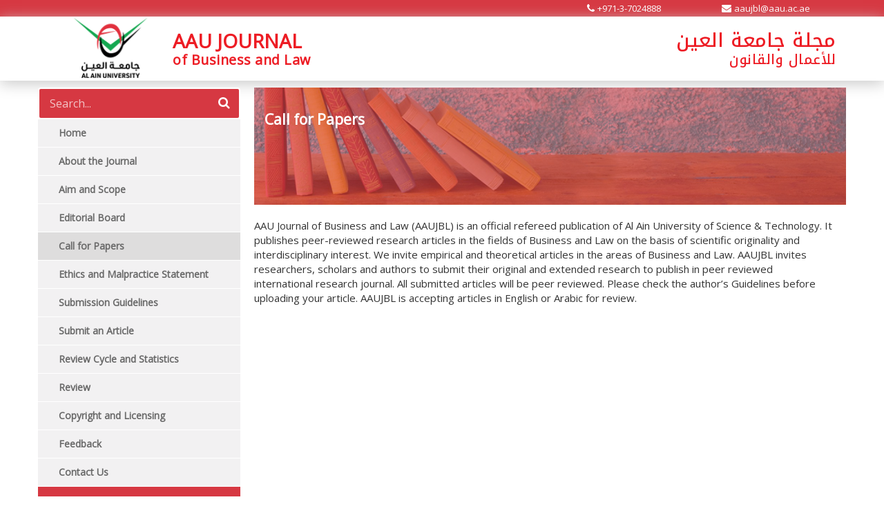

--- FILE ---
content_type: text/html; charset=UTF-8
request_url: https://journal.aau.ac.ae/call-for-papers
body_size: 3740
content:
<!DOCTYPE html>
<html lang="en">
    <head>
        <meta charset="utf-8">
        <meta http-equiv="X-UA-Compatible" content="IE=edge">
        <meta name="viewport" content="width=device-width, initial-scale=1">

        <!-- CSRF Token -->
        <meta name="csrf-token" content="aRY0CIXvtZhF9xHRqmqWTEAZz7wBYNJM7IfOZWFU">
        <meta name="keyword" content="AAUJBL,AAU Journal of business and law,Call for papers">
<meta name="description" content="Al Ain University Journal of business and law Call for papers">
        <title>AAU Journal of Business and Law | Call for papers
</title>

        <!-- Styles -->
        <!--        <link href="https://journal.aau.ac.ae/css/app.css" rel="stylesheet">-->
        <link rel="icon" href="/images/logo.png" type="image/png" sizes="16x16">
        <link href="https://maxcdn.bootstrapcdn.com/bootstrap/3.3.7/css/bootstrap.min.css" rel="stylesheet" crossorigin="anonymous">
        <link href="https://journal.aau.ac.ae/css/styles.css?v=3" rel="stylesheet">
        <link rel="preconnect" href="https://fonts.googleapis.com">
        <link rel="preconnect" href="https://fonts.gstatic.com" crossorigin>
        <link href="https://fonts.googleapis.com/css2?family=Noto+Kufi+Arabic:wght@300;400;500;700&display=swap" rel="stylesheet">
        <!-- Scripts -->
        <script>
            window.Laravel = {"csrfToken":"aRY0CIXvtZhF9xHRqmqWTEAZz7wBYNJM7IfOZWFU"}
            ;
        </script>
        <script src="https://use.fontawesome.com/9712be8772.js"></script>
    </head>
    <body>
        <div class="contact-header">
            <div class="container">
                <div class="row">
                    <div class="col-md-2">
                                                <!--i class="fa fa-user"></i> <a href="https://journal.aau.ac.ae/login">LOGIN</a> / <a href="https://journal.aau.ac.ae/submit-article">REGISTER</a-->
                                            </div>
                    <!--div class="col-md-2"><i class="fa fa-shopping-cart"></i> Cart (0)</div-->
                    <div class="col-md-2"></div>
                    <div class="col-md-4"></div>
                    <div class="col-md-2"><i class="fa fa-phone"></i> <a href="#">+971-3-7024888</a></div>
                    <div class="col-md-2"><i class="fa fa-envelope"></i> <a href="#">aaujbl@aau.ac.ae</a></div>
                </div>
            </div>
        </div>
        <header>
            <div class="layer">
                <div class="container">
                    <div class="row">
                        <div class="col-md-2" style="padding-right: 0px;">
                            <div class="logo text-center">
                                <img src="/images/logo.png" style="height: 90px;">
                            </div>
                        </div>
                        <div class="col-md-3" style="padding-left: 0px;">
                            <div class="title">
                                <a href="https://journal.aau.ac.ae">
                                    <h1 style="font-weight: 600;">AAU Journal</h1>
                                    <h3 style="font-weight: 600;">of Business and Law</h3>
                                </a>
                            </div>
                        </div>
                        <div class="col-md-4">&nbsp;</div>
                        <div class="col-md-3">
                            <div class="title" style="font-family: 'Noto Kufi Arabic', sans-serif;direction: rtl;">
                                <a href="https://journal.aau.ac.ae">
                                    <h1>مجلة جامعة العين</h1>
                                    <h3>للأعمال والقانون</h3>
                                </a>
                            </div>
                        </div>
                    </div>
                </div>
            </div>
        </header>
        <div class="container content">
            <div class="row">
				  
                <div class="col-md-3 side-menu nopadding">
                    <ul>
					    <div class="search-bar">
  						  <form action="https://journal.aau.ac.ae/search" method="GET">
    					    <input type="text" name="query" placeholder="Search..." value="" required>
      					  	    <button type="submit">
         				 		  <i class="fa fa-search"></i>
       							 </button>
   							 </form>
						 </div>

                        <li class=""><a href="/"><strong>Home</strong></a></li>
                        <li class=""><a href="https://journal.aau.ac.ae/about-the-journal"><strong>About the Journal</strong></a></li>
                        <li class=""><a href="https://journal.aau.ac.ae/aim-scope"><strong>Aim and Scope</strong></a></li>
                        <li class=""><a href="https://journal.aau.ac.ae/editorial-board"><strong>Editorial Board</strong></a></li>
                        <li class="active"><a href="https://journal.aau.ac.ae/call-for-papers"><strong>Call for Papers</strong></a></li>
                        <li class=""><a href="https://journal.aau.ac.ae/ethics-malpractice-statement"><strong>Ethics and Malpractice Statement</strong></a></li>
                        <li class=""><a href="https://journal.aau.ac.ae/submission-guidelines"><strong>Submission Guidelines</strong></a></li>
                        <li class=""><a href="https://journal.aau.ac.ae/submit-article"><strong>Submit an Article</strong></a></li>
                        <li class=""><a href="https://journal.aau.ac.ae/review-cycle-and-statistics"><strong>Review Cycle and Statistics</strong></a></li>
                        <li class=""><a href="https://journal.aau.ac.ae/review"><strong>Review</strong></a></li>
                        <li class=""><a href="https://journal.aau.ac.ae/copyright"><strong>Copyright and Licensing</strong></a></li>
                        <li class=""><a href="https://journal.aau.ac.ae/feedback"><strong>Feedback</strong></a></li>
                        <li class=""><a href="https://journal.aau.ac.ae/contact-us"><strong>Contact Us</strong></a></li>
                    </ul>
                    <div class="panel-group side-menu" id="accordion" role="tablist" aria-multiselectable="true">
                        <div class="panel panel-default">
                            <div class="panel-heading" role="tab" id="headingTwo">
                                <h4 class="panel-title">
                                    <a class="collapsed" data-toggle="collapse" data-parent="#accordion" href="#collapseTwo" aria-expanded="true" aria-controls="collapseTwo">
                                        INDEXING
                                    </a>
                                </h4>

                            </div>
                            <div id="collapseTwo" class="panel-collapse collapse in" role="tabpanel" aria-labelledby="headingTwo">
                                <div class="panel-body">
                                    <ul class="indexing-logo">
                                        <li><a href="https://scholar.google.com/citations?hl=en&user=-zCqOQwAAAAJ" target="_blank"><img src="/images/google_scholar_logo.png" /></a></li>
                                        <li><a href="#"><img src="/images/ulrichsweb_logo.png" /></a></li>
                                        <li><a href="#"><img src="/images/proquest_logo.png" /></a></li>
                                        <li><a href="https://search.crossref.org/?q=aaujbl&from_ui=yes" target="_blank"><img src="/images/crossref_logo.png" /></a></li>
                                        <li><a href="https://www.base-search.net/Search/Results?type=all&lookfor=AAUJBL&ling=1&oaboost=1&name=&thes=&refid=dcresen&newsearch=1" target="_blank"><img src="/images/base_logo.png" /></a></li>
                                        <li><a href="https://emarefa.net/arcif/" target="_blank"><img src="/images/arcif-analytics.png" /></a></li>
                                    </ul>
                                </div>
                            </div>
                        </div>
                        <div class="panel panel-default">
                            <div class="panel-heading" role="tab" id="headingOne">
                                <h4 class="panel-title">
                                    <a data-toggle="collapse" data-parent="#accordion" href="#collapseOne" aria-expanded="true" aria-controls="collapseOne">
                                        ISSUES 
                                    </a>
                                </h4>
                            </div>
                            <div id="collapseOne" class="panel-collapse collapse in" role="tabpanel" aria-labelledby="headingOne">
                                <div class="panel-body">
                                    <ul>
                                                                                                                                                                <ul>
                                                                                        <li><a href="/journal-of-business-and-law/volume-1/issue-1">VOLUME 1, ISSUE 1</a></li>
                                                                                        <li><a href="/journal-of-business-and-law/volume-1/issue-2">VOLUME 1, ISSUE 2</a></li>
                                                                                    </ul>
                                                                                                                                                                <ul>
                                                                                        <li><a href="/journal-of-business-and-law/volume-2/issue-1">VOLUME 2, ISSUE 1</a></li>
                                                                                        <li><a href="/journal-of-business-and-law/volume-2/issue-2">VOLUME 2, ISSUE 2</a></li>
                                                                                    </ul>
                                                                                                                                                                <ul>
                                                                                        <li><a href="/journal-of-business-and-law/volume-3/issue-1">VOLUME 3, ISSUE 1</a></li>
                                                                                        <li><a href="/journal-of-business-and-law/volume-3/issue-2">VOLUME 3, ISSUE 2</a></li>
                                                                                    </ul>
                                                                                                                                                                <ul>
                                                                                        <li><a href="/journal-of-business-and-law/volume-4/issue-1">VOLUME 4, ISSUE 1</a></li>
                                                                                        <li><a href="/journal-of-business-and-law/volume-4/issue-2">VOLUME 4, ISSUE 2</a></li>
                                                                                    </ul>
                                                                                                                                                                <ul>
                                                                                        <li><a href="/journal-of-business-and-law/volume-5/issue-1">VOLUME 5, ISSUE 1</a></li>
                                                                                        <li><a href="/journal-of-business-and-law/volume-5/issue-2">VOLUME 5, ISSUE 2</a></li>
                                                                                    </ul>
                                                                                                                                                                <ul>
                                                                                        <li><a href="/journal-of-business-and-law/valume-6/issue-1">VALUME 6, ISSUE 1</a></li>
                                                                                        <li><a href="/journal-of-business-and-law/valume-6/issue-2">VALUME 6, ISSUE 2</a></li>
                                                                                    </ul>
                                                                                                                                                                <ul>
                                                                                        <li><a href="/journal-of-business-and-law/volume-7/issue-1">VOLUME 7, ISSUE 1</a></li>
                                                                                        <li><a href="/journal-of-business-and-law/volume-7/issue-2">VOLUME 7, ISSUE 2</a></li>
                                                                                    </ul>
                                                                                                                                                                <ul>
                                                                                        <li><a href="/journal-of-business-and-law/volume-8/issue-1">VOLUME 8, ISSUE 1</a></li>
                                                                                        <li><a href="/journal-of-business-and-law/volume-8/issue-2">VOLUME 8, ISSUE 2</a></li>
                                                                                    </ul>
                                                                                                                                                                <ul>
                                                                                        <li><a href="/journal-of-business-and-law/volume-9/issue-1">VOLUME 9, ISSUE 1</a></li>
                                                                                        <li><a href="/journal-of-business-and-law/volume-9/issue-2">VOLUME 9, ISSUE 2</a></li>
                                                                                    </ul>
                                                                                                                    </ul>
                                </div>
                            </div>
                        </div>

                    </div>
                                                            <!--p class="menu-head">LOGIN</p>
                    <div class="login-box">
                        <form method="POST" action="https://journal.aau.ac.ae/login">
                            <input type="hidden" name="_token" value="aRY0CIXvtZhF9xHRqmqWTEAZz7wBYNJM7IfOZWFU">
                            <div class="form-group">
                                <label for="email">E-Mail Address</label>
                                <input id="email" type="email" class="form-control" name="email" value="" required>

                                                            </div>
                            <div class="form-group">
                                <label for="password">Password</label>

                                <input id="password" type="password" class="form-control" name="password" required>

                                                            </div>
                            <p class="forgot-link">Did you forgot your password? <a href="#">Click here</a> to reset.</p>
                            <div class="form-group text-right">
                                <a href="https://journal.aau.ac.ae/submit-article">
                                    <input type="button" value="Register" class="btn btn-primary">
                                </a>
                                <input type="submit" value="Login" class="btn btn-success">
                            </div>
                        </form>
                    </div-->
                                                        </div><!--Close Side Menu-->
                <div class="col-md-9 nopadding">
                    <div class="title-bar">
    <div class="layer">
        <h3>Call for Papers</h3>
    </div>
</div>
<div class="row">
    <div class="col-md-12 content-section">
        <div class="journal-row" style="padding-bottom: 20px;">
            <div class="row">
                <div class="col-md-12">
                    <p>AAU Journal of Business and Law (AAUJBL) is an official refereed publication of Al Ain University of Science & Technology. It publishes peer-reviewed research articles in the fields of Business and Law on the basis of scientific originality and interdisciplinary interest. We invite empirical and theoretical articles in the areas of Business and Law.  
                        AAUJBL invites researchers, scholars and authors to submit their original and extended research to publish in peer reviewed international research journal. All submitted articles will be peer reviewed. Please check the author’s Guidelines before uploading your article. 
                        AAUJBL is accepting articles in English or Arabic for review.
                    </p>
                </div>
            </div>
        </div>
    </div>
</div>
                </div>
            </div>
        </div>	
        <footer>
            <div class="container">
                <div class="row">
                    <div class="col-md-4">
                        <ul>
                            <li><a href="#">For Authors</a></li>
                            <li><a href="#">For Librarians</a></li>
                            <li><a href="#">Orders</a></li>
                            <li><a href="#">AAU Journal Online</a></li>
                            <li><a href="#">News</a></li>
                        </ul>
                    </div>
                    <div class="col-md-4">
                        <ul>
                            <li><a href="#">Contact Us</a></li>
                            <li><a href="#">About AAU Journal</a></li>
                            <li><a href="#">Privacy and Cookie Statement</a></li>
                            <li><a href="#">Terms and Conditions</a></li>
                            <li><a href="#">FAQ</a></li>
                        </ul>
                    </div>
                    <div class="col-md-4">
                        <img src="images/logo.png" class="img-responsive">
                    </div>
                </div>
            </div>
            <div class="copyright">
                <div class="container">
                    <div class="row">
                        <div class="col-md-12 copyright-text">
                            <p>Copyright © 2026 Al Ain University. All Rights Reserved.</p>
                        </div>
                    </div>
                </div>
            </div>
        </footer>
        <!--Start of Tawk.to Script-->
        <script type="text/javascript">
            var Tawk_API = Tawk_API || {}, Tawk_LoadStart = new Date();
            (function () {
                var s1 = document.createElement("script"), s0 = document.getElementsByTagName("script")[0];
                s1.async = true;
                s1.src = 'https://embed.tawk.to/5a1d29c4bb0c3f433d4cbaaa/1echie535';
                s1.charset = 'UTF-8';
                s1.setAttribute('crossorigin', '*');
                s0.parentNode.insertBefore(s1, s0);
            })();
        </script>
        <!--End of Tawk.to Script-->
        <!-- Scripts -->
        <script src="https://ajax.googleapis.com/ajax/libs/jquery/3.3.1/jquery.min.js"></script>
        <script src="https://cdnjs.cloudflare.com/ajax/libs/popper.js/1.11.0/umd/popper.min.js" crossorigin="anonymous"></script>
        <script src="https://maxcdn.bootstrapcdn.com/bootstrap/3.3.7/js/bootstrap.min.js" crossorigin="anonymous"></script>
        <script src="https://journal.aau.ac.ae/js/app.js"></script>
        <script>
            $(document).ready(function () {
                $(".dropdown-toggle").dropdown();
            });
        </script>

            </body>
</html>


--- FILE ---
content_type: text/css
request_url: https://journal.aau.ac.ae/css/styles.css?v=3
body_size: 1490
content:
@import url('https://fonts.googleapis.com/css?family=Open+Sans');
body{
    font-family: 'Open Sans', sans-serif;
}

/* Common Classes */
.nopadding {
    padding: 0 !important;
    margin: 0 !important;
}

.contact-header{
    font-size: 14px;
    background: #d63842;
    color: #fff;
    padding: 2px 0px;
}
.contact-header a{
    color: #fff;
    text-decoration: none;
    font-size: 13px;
}
.contact-header ul.dropdown-menu a{
    color: #000;
    text-decoration: none;
}
.contact-header i{

}
header{
    /*    background: url('../images/header-background.png') no-repeat center center / cover;*/
    position: relative;
}
header .layer {
    /*    background-color: rgba(248, 247, 216, 0.7);*/
    background-color: rgba(255, 255, 255, 0.7);
    box-shadow: 0px 5px 20px #ccc;
    margin-bottom: 10px;
}
header .title{
    margin: 20px 0;
}
header .title h1{
    font-size: 2em;
    text-transform: uppercase;
    font-weight: 500;
    text-decoration: none;
}
header .title h1,header .title h3{
    margin: 2px 0px;
}
header .title h3{
    letter-spacing: .5px;
    font-size: 1.4em;
}
header .title a{
    color: #ed1c24;
    margin: 45px 0;
    text-decoration: none;
}
.content .title-bar{
    background: url('../images/books.png') no-repeat center center / cover;
    position: relative;
    min-height: 170px;
    margin-left: 20px;
}
.content .title-bar .layer{
    background-color: #d638429e;
    position: absolute;
    top: 0;
    left: 0;
    width: 100%;
    height: 100%;
    padding: 15px 10px 10px 15px;
}
.content .title-bar h3{
    font-size: 21px;
    font-weight: 600;
    color: #fff;
}
.content .title-bar h4{
    font-size: 18px;
    color: #fff;
}
.side-menu .menu-head{
    background-color: #d63842;
    padding: 10px 30px;
    color: #fff;
    margin: 0px;
    font-weight: 600;
    border-bottom: 1px solid #fff;
}
.side-menu ul{
    list-style: none;
    padding: 0px;
    margin: 0px;
}
.side-menu ul li{
    background-color: #f2f1f2;
    padding: 10px 30px;
    border-bottom: 1px solid #fff;
    font-size: 14px;
}
.side-menu ul.indexing-logo li{
    text-align: center;
}
.side-menu ul li a{
    color: #696969;
    text-decoration: none;
}
.side-menu ul li.active,.side-menu ul li:hover{
    background: #dedddd;
}

/*Loginbox*/

.side-menu .login-box{
    background: #d63842;
    padding: 15px 25px 15px 20px;
}
.side-menu .login-box .form-control{
    padding: .2rem .50rem;
    border-radius: 0px;
}
.side-menu .login-box .form-group{
    margin-bottom: 10px;
}
.side-menu .login-box .form-group label{
    color: #fff;
    font-size: 14px;
}
.side-menu .login-box .forgot-link{
    font-size: 10px;
}
.side-menu .login-box input[type="button"],input[type="submit"]{
    padding: 2px 9px;
    border-radius: 0px;
    line-height: 28px;
}
.line{
    width: 40px;
    background: #d63842;
    padding: 2px;
}
.content-section{
    padding: 20px 35px!important;
    font-size: 15px;
}
.content-section h3{
    font-size: 20px;
}
.content-section ul{
    list-style: none;
    padding-left: 15px;
}
.content-section ul li:before {    
    font-family: 'FontAwesome';
    content: '\f105';
    margin:0 5px 0 -15px;
    color: #f00;
}

footer{
    background: #f5f5f5;
    padding-top: 30px;
}
footer ul li:before{
    font-family: 'FontAwesome';
    content: '\f061';
    margin:0 5px 0 -15px;
    color: #f00;
}
footer ul{
    list-style: none;
    padding-left: 20px;
}
.copyright{
    background-color: #d63842;
    padding: 10px;
}
.copyright p{
    margin-bottom: 0px;
    color: #fff;
}

.modal.fade {
    z-index: 10000000 !important;
}
.form-group.required .control-label:after {
    content:"*";
    color:red;
}

.contact-header .navbar-nav a{
    padding: 0px;
    background-color: inherit;
    font-size: inherit;
}
.contact-header .nav>li>a:focus, .contact-header .nav>li>a:hover{
    background-color: inherit;
}

.side-menu .panel-title{
    background-color: #d63842;
    padding: 10px 30px;
    color: #fff;
    margin: 0px;
    font-weight: 600;
    border-bottom: 1px solid #fff;
    font-size: 14px;
    line-height: 1.42857143;
}
.side-menu .panel-heading{
    padding: 0;
}
.side-menu .panel-body{
    padding: 0;
}
.side-menu .panel-default{
    border: none;
}
.panel-title > a.collapsed:before {
    float: right !important;
    content: "\f107";
}
.side-menu .panel-title > a:before {
    float: right !important;
    font-family: FontAwesome;
    content: "\f106";
    padding-right: 5px;
    font-size: 18px;
    padding: 7px;
    line-height: 5px;
}
.search-bar {
    position: relative;
    width: 100%;
    max-width: 400px; /* Adjust width as needed */
}

.search-bar input[type="text"] {
    width: 100%;
    padding: 10px 15px;
    border: 2px solid #fff; /* White border */
    border-radius: 4px;
    background-color: #d63842; /* Black background */
    color: #fff; /* White text */
    font-size: 16px;
}

.search-bar input[type="text"]::placeholder {
    color: rgba(255, 255, 255, 0.7); /* Lighter placeholder text */
}

.search-bar button {
    position: absolute;
    top: 50%;
    right: 0;
    transform: translateY(-50%);
    background-color: transparent;
    border: none;
    padding: 10px 15px;
    cursor: pointer;
}

.search-bar button i {
    font-size: 18px;
    color: #fff; /* White icon color */
}
